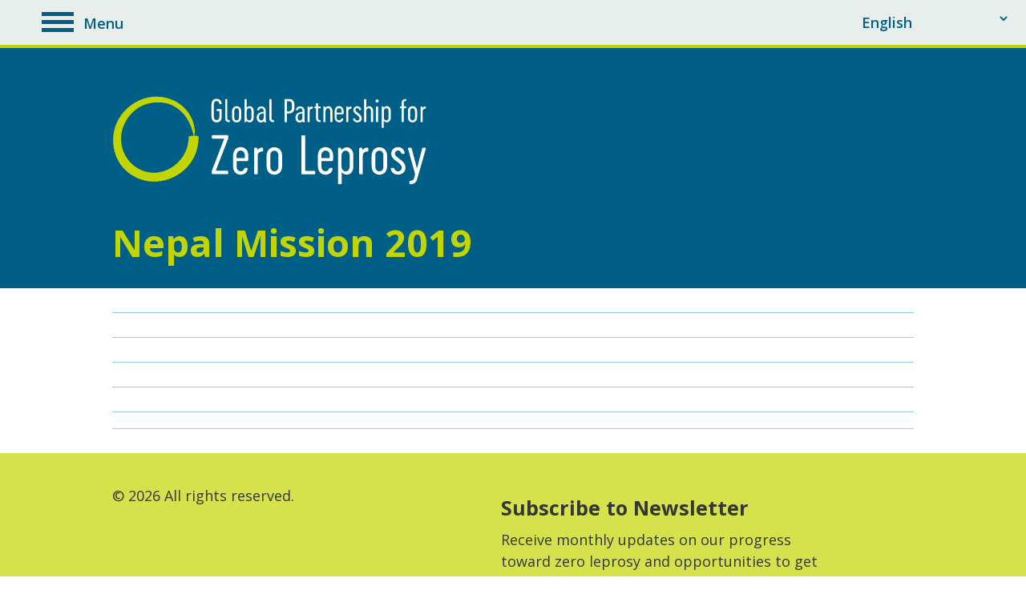

--- FILE ---
content_type: text/html; charset=UTF-8
request_url: https://zeroleprosy.org/tag/nepal-mission-2019/
body_size: 4714
content:
<!DOCTYPE html>
<html lang="en-US">
<head>
	<meta charset="UTF-8">
	<meta name="viewport" content="width=device-width">
	<title>Nepal Mission 2019 | Global Partnership for Zero Leprosy</title>
	<meta name='robots' content='max-image-preview:large' />
	<style>img:is([sizes="auto" i], [sizes^="auto," i]) { contain-intrinsic-size: 3000px 1500px }</style>
	<link rel="alternate" type="application/rss+xml" title="Global Partnership for Zero Leprosy &raquo; Nepal Mission 2019 Tag Feed" href="https://zeroleprosy.org/tag/nepal-mission-2019/feed/" />
<link rel='stylesheet' id='embedpress-css-css' href='https://zeroleprosy.org/wp-content/plugins/embedpress/assets/css/embedpress.css?ver=1767640742' type='text/css' media='all' />
<link rel='stylesheet' id='embedpress-blocks-style-css' href='https://zeroleprosy.org/wp-content/plugins/embedpress/assets/css/blocks.build.css?ver=1767640742' type='text/css' media='all' />
<link rel='stylesheet' id='embedpress-lazy-load-css-css' href='https://zeroleprosy.org/wp-content/plugins/embedpress/assets/css/lazy-load.css?ver=1767640742' type='text/css' media='all' />
<style id='classic-theme-styles-inline-css' type='text/css'>
/*! This file is auto-generated */
.wp-block-button__link{color:#fff;background-color:#32373c;border-radius:9999px;box-shadow:none;text-decoration:none;padding:calc(.667em + 2px) calc(1.333em + 2px);font-size:1.125em}.wp-block-file__button{background:#32373c;color:#fff;text-decoration:none}
</style>
<link rel='stylesheet' id='twentythirteen-style-css' href='https://zeroleprosy.org/wp-content/themes/greenglobe/style.css?ver=2024-01-12' type='text/css' media='all' />
<script type="text/javascript" src="https://zeroleprosy.org/wp-includes/js/jquery/jquery.min.js?ver=3.7.1" id="jquery-core-js"></script>
<script type="text/javascript" src="https://zeroleprosy.org/wp-includes/js/jquery/jquery-migrate.min.js?ver=3.4.1" id="jquery-migrate-js"></script>
<link rel="https://api.w.org/" href="https://zeroleprosy.org/wp-json/" /><link rel="alternate" title="JSON" type="application/json" href="https://zeroleprosy.org/wp-json/wp/v2/tags/230" /><link rel="EditURI" type="application/rsd+xml" title="RSD" href="https://zeroleprosy.org/xmlrpc.php?rsd" />
<!-- Analytics by WP Statistics - https://wp-statistics.com -->
<link rel="icon" href="https://zeroleprosy.org/wp-content/uploads/2022/01/cropped-favicon-200x200.png" sizes="32x32" />
<link rel="icon" href="https://zeroleprosy.org/wp-content/uploads/2022/01/cropped-favicon-200x200.png" sizes="192x192" />
<link rel="apple-touch-icon" href="https://zeroleprosy.org/wp-content/uploads/2022/01/cropped-favicon-200x200.png" />
<meta name="msapplication-TileImage" content="https://zeroleprosy.org/wp-content/uploads/2022/01/cropped-favicon-300x300.png" />

<script src="https://ajax.googleapis.com/ajax/libs/jquery/1.11.3/jquery.min.js"></script>
<script src="https://cdnjs.cloudflare.com/ajax/libs/iScroll/5.2.0/iscroll.min.js"></script>
<script src="https://cdnjs.cloudflare.com/ajax/libs/drawer/3.2.2/js/drawer.min.js"></script>
<link rel="stylesheet" href="https://cdnjs.cloudflare.com/ajax/libs/drawer/3.2.2/css/drawer.min.css">
	
	<link rel="stylesheet" href="https://unpkg.com/flickity@2/dist/flickity.min.css">
	<script src="https://unpkg.com/flickity@2/dist/flickity.pkgd.min.js"></script>
	<script src="/wp-content/themes/greenglobe/js/theme-hi.js"></script>
	<!--GPZL on WP Engine, HI's account-->
</head>

<body class="archive tag tag-nepal-mission-2019 tag-230 wp-theme-greenglobe drawer drawer--top">
	<div id="page" class="site"><div class="rwd-tester"></div>	
		<header class="site-header">
				<div class="trans-box"><div class="gtranslate_wrapper" id="gt-wrapper-63270670"></div></div>
				<button type="button" class="drawer-toggle drawer-hamburger"><span class="sr-only">toggle navigation</span><span class="drawer-hamburger-icon"></span><span class="drawer-hamburger-label">Menu</span></button>
			</header>	
			<nav class="drawer-nav" role="navigation">
				<ul class="drawer-photos">
						 <li><img width="300" height="200" src="https://zeroleprosy.org/wp-content/uploads/2022/02/GPZL_MOZAMBIQUE_1822.jpg" class="attachment-thumb size-thumb" alt="" decoding="async" fetchpriority="high" srcset="https://zeroleprosy.org/wp-content/uploads/2022/02/GPZL_MOZAMBIQUE_1822.jpg 600w, https://zeroleprosy.org/wp-content/uploads/2022/02/GPZL_MOZAMBIQUE_1822-300x200.jpg 300w" sizes="(max-width: 300px) 100vw, 300px" /></li>
    		 	  		 <li><img width="300" height="200" src="https://zeroleprosy.org/wp-content/uploads/2022/02/GPZL_2148-300x200.jpg" class="attachment-thumbnail size-thumbnail" alt="" decoding="async" srcset="https://zeroleprosy.org/wp-content/uploads/2022/02/GPZL_2148-300x200.jpg 300w, https://zeroleprosy.org/wp-content/uploads/2022/02/GPZL_2148.jpg 600w" sizes="(max-width: 300px) 100vw, 300px" /></li>
				  		 <li><img width="300" height="200" src="https://zeroleprosy.org/wp-content/uploads/2022/02/GPZL_MOZAMBIQUE_OUT2021-1556-300x200.jpg" class="attachment-thumbnail size-thumbnail" alt="" decoding="async" srcset="https://zeroleprosy.org/wp-content/uploads/2022/02/GPZL_MOZAMBIQUE_OUT2021-1556-300x200.jpg 300w, https://zeroleprosy.org/wp-content/uploads/2022/02/GPZL_MOZAMBIQUE_OUT2021-1556.jpg 600w" sizes="(max-width: 300px) 100vw, 300px" /></li>
				 		 <li><img width="300" height="200" src="https://zeroleprosy.org/wp-content/uploads/2022/02/GPZL_2403-300x200.jpg" class="attachment-thumbnail size-thumbnail" alt="" decoding="async" srcset="https://zeroleprosy.org/wp-content/uploads/2022/02/GPZL_2403-300x200.jpg 300w, https://zeroleprosy.org/wp-content/uploads/2022/02/GPZL_2403.jpg 600w" sizes="(max-width: 300px) 100vw, 300px" /></li>
					 </ul>
				 <ul class="drawer-dividers">
						 <li><h2>About Us</h2><div class="menu-about-us-container"><ul id="drawer-menu-1" class="drawer-menu"><li id="menu-item-2797" class="menu-item menu-item-type-post_type menu-item-object-page menu-item-home menu-item-2797"><a href="https://zeroleprosy.org/">Global Partnership for Zero Leprosy</a></li>
<li id="menu-item-2798" class="menu-item menu-item-type-post_type menu-item-object-page menu-item-2798"><a href="https://zeroleprosy.org/who-we-are/">Who We Are</a></li>
<li id="menu-item-2799" class="menu-item menu-item-type-post_type menu-item-object-page menu-item-2799"><a href="https://zeroleprosy.org/contact/">Contact</a></li>
<li id="menu-item-2800" class="menu-item menu-item-type-post_type menu-item-object-page menu-item-2800"><a href="https://zeroleprosy.org/get-involved/">Get Involved</a></li>
<li id="menu-item-2820" class="menu-item menu-item-type-post_type menu-item-object-page menu-item-2820"><a href="https://zeroleprosy.org/careers-and-opportunities/">Careers and Opportunities</a></li>
</ul></div></li>
    		 	  		 <li><h2>Our Impact</h2><div class="menu-our-impact-container"><ul id="drawer-menu-2" class="drawer-menu"><li id="menu-item-53" class="menu-item menu-item-type-post_type menu-item-object-page menu-item-53"><a href="https://zeroleprosy.org/country-partnerships/">Country Partnerships</a></li>
<li id="menu-item-54" class="menu-item menu-item-type-post_type menu-item-object-page menu-item-54"><a href="https://zeroleprosy.org/research-agenda/">Research Agenda</a></li>
<li id="menu-item-55" class="menu-item menu-item-type-post_type menu-item-object-page menu-item-55"><a href="https://zeroleprosy.org/resource-mobilization-advocacy/">Resource Mobilization / Advocacy</a></li>
<li id="menu-item-2784" class="menu-item menu-item-type-post_type menu-item-object-page menu-item-2784"><a href="https://zeroleprosy.org/the-zero-leprosy-roadmap/">The Zero Leprosy Roadmap</a></li>
</ul></div></li>
				  		 <li><h2>About Leprosy</h2><div class="menu-about-leprosy-container"><ul id="drawer-menu-3" class="drawer-menu"><li id="menu-item-2828" class="menu-item menu-item-type-post_type menu-item-object-page menu-item-2828"><a href="https://zeroleprosy.org/leprosy/">Leprosy Overview</a></li>
<li id="menu-item-2823" class="menu-item menu-item-type-post_type menu-item-object-page menu-item-2823"><a href="https://zeroleprosy.org/the-zero-leprosy-country-review/">The Zero Leprosy Country Review</a></li>
<li id="menu-item-2824" class="menu-item menu-item-type-post_type menu-item-object-page menu-item-2824"><a href="https://zeroleprosy.org/the-zero-leprosy-action-plan/">The Zero Leprosy Action Plan</a></li>
<li id="menu-item-2825" class="menu-item menu-item-type-post_type menu-item-object-page menu-item-2825"><a href="https://zeroleprosy.org/covid19/">COVID-19 &#038; Leprosy Resources</a></li>
<li id="menu-item-2826" class="menu-item menu-item-type-post_type menu-item-object-page menu-item-2826"><a href="https://zeroleprosy.org/world-leprosy-day/">World Leprosy Day</a></li>
<li id="menu-item-2827" class="menu-item menu-item-type-post_type menu-item-object-page menu-item-2827"><a href="https://zeroleprosy.org/about-the-partnership/">About the Partnership</a></li>
</ul></div></li>
				 		 <li><h2>Resource Center</h2><div class="menu-resource-center-container"><ul id="drawer-menu-4" class="drawer-menu"><li id="menu-item-878" class="menu-item menu-item-type-post_type menu-item-object-page menu-item-878"><a href="https://zeroleprosy.org/toolkit/">Zero Leprosy Toolkit</a></li>
<li id="menu-item-2837" class="menu-item menu-item-type-post_type menu-item-object-page menu-item-2837"><a href="https://zeroleprosy.org/the-patients-charter/">The Patient’s Checklist </a></li>
<li id="menu-item-195" class="menu-item menu-item-type-taxonomy menu-item-object-category menu-item-195"><a href="https://zeroleprosy.org/category/resources/reports-guidance/">Reports &amp; Guidance</a></li>
<li id="menu-item-198" class="menu-item menu-item-type-taxonomy menu-item-object-category menu-item-198"><a href="https://zeroleprosy.org/category/news/">News</a></li>
<li id="menu-item-199" class="menu-item menu-item-type-taxonomy menu-item-object-category menu-item-199"><a href="https://zeroleprosy.org/category/resources/publications/">Publications</a></li>
<li id="menu-item-197" class="menu-item menu-item-type-taxonomy menu-item-object-category menu-item-197"><a href="https://zeroleprosy.org/category/events/">Events</a></li>
<li id="menu-item-2790" class="menu-item menu-item-type-post_type menu-item-object-page menu-item-2790"><a href="https://zeroleprosy.org/newsletter/">Newsletters</a></li>
</ul></div></li>
					 </ul>
				  <div class="bottom-drawer"><ul class="utility-nav">
						<li><form role="search" method="get" class="search-form" action="https://zeroleprosy.org/">
				<label>
					<span class="screen-reader-text">Search for:</span>
					<input type="search" class="search-field" placeholder="Search &hellip;" value="" name="s" />
				</label>
				<input type="submit" class="search-submit" value="Search" />
			</form></li>
						<li><a class="ut-twitter" href="https://twitter.com/ZeroLeprosy" target="_blank">Twitter</a></li>
						<li><a class="ut-facebook" href="https://www.facebook.com/ZeroLeprosy/" target="_blank">Facebook</a></li>
						<li><a class="ut-youtube" href="https://www.youtube.com/channel/UChCNaEral6AiOxWE2g_c4xg" target="_blank">YouTube</a></li>
						</ul></div>
			  </nav>
<div id="main" class="site-main"><div id="content" class="site-content" role="main">
	<div class="page-header"><div class="pw">
			<a class="home-link" href="https://zeroleprosy.org/" title="Global Partnership for Zero Leprosy" rel="home">LOGO</a>
			<h1 class="page-title">Nepal Mission 2019</h1>
		</div></div>
		<div class="section"><div class="section-content">
					<div class="post-list">	
				<div class="post-content">
						<!--NEWS-->
						
						<!--RESOURCES-->
											
											
																		
				</div></div>
	 					<div class="post-list">	
				<div class="post-content">
						<!--NEWS-->
						
						<!--RESOURCES-->
											
											
																		
				</div></div>
	 					<div class="post-list">	
				<div class="post-content">
						<!--NEWS-->
						
						<!--RESOURCES-->
											
											
																		
				</div></div>
	 					<div class="post-list">	
				<div class="post-content">
						<!--NEWS-->
						
						<!--RESOURCES-->
											
											
																		
				</div></div>
	 					<div class="post-list">	
				<div class="post-content">
						<!--NEWS-->
						
						<!--RESOURCES-->
											
											
																		
				</div></div>
	 			 
			
				
</div></div></div><!-- #content -->
</div><!-- #main -->
	<footer id="colophon" class="site-footer" role="contentinfo"><div class="pw">
	<div class="site-info">
								&copy; 2026&nbsp;All rights reserved.			</div><!-- .site-info -->
		<div class="footer-links">
				<h3>Subscribe to Newsletter</h3>
<p>Receive monthly updates on our progress toward zero leprosy and opportunities to get involved.</p>
<p><a class="button-link b-inline" href="/subscribe/">Sign up</a></p>
				<h3>Quick Links</h3>
				<div id="utility-menu" class="ut-menu"><ul>
<li class="page_item page-item-2817"><a href="https://zeroleprosy.org/careers-and-opportunities/">Careers and Opportunities</a></li>
<li class="page_item page-item-9"><a href="https://zeroleprosy.org/">Global Partnership for Zero Leprosy</a></li>
<li class="page_item page-item-2771"><a href="https://zeroleprosy.org/newsletter/">Newsletters &#038; Downloads</a></li>
<li class="page_item page-item-2833"><a href="https://zeroleprosy.org/the-patients-charter/">The Patient&#8217;s Checklist</a></li>
<li class="page_item page-item-2394"><a href="https://zeroleprosy.org/the-zero-leprosy-action-plan/">The Zero Leprosy Action Plan</a></li>
<li class="page_item page-item-2355"><a href="https://zeroleprosy.org/the-zero-leprosy-country-review/">The Zero Leprosy Country Review</a></li>
<li class="page_item page-item-2387"><a href="https://zeroleprosy.org/the-zero-leprosy-roadmap/">The Zero Leprosy Roadmap</a></li>
<li class="page_item page-item-38"><a href="https://zeroleprosy.org/about-the-partnership/">About the Partnership</a></li>
<li class="page_item page-item-39"><a href="https://zeroleprosy.org/who-we-are/">Who We Are</a></li>
<li class="page_item page-item-40"><a href="https://zeroleprosy.org/get-involved/">Get Involved</a></li>
<li class="page_item page-item-30"><a href="https://zeroleprosy.org/contact/">Contact</a></li>
<li class="page_item page-item-44"><a href="https://zeroleprosy.org/country-partnerships/">Country Partnerships</a></li>
<li class="page_item page-item-45"><a href="https://zeroleprosy.org/research-agenda/">Research Agenda</a></li>
<li class="page_item page-item-46"><a href="https://zeroleprosy.org/resource-mobilization-advocacy/">Resource Mobilization / Advocacy</a></li>
<li class="page_item page-item-1148"><a href="https://zeroleprosy.org/world-leprosy-day/">World Leprosy Day</a></li>
<li class="page_item page-item-12"><a href="https://zeroleprosy.org/leprosy/">Leprosy Overview</a></li>
<li class="page_item page-item-415"><a href="https://zeroleprosy.org/toolkit/">Zero Leprosy Toolkit</a></li>
<li class="page_item page-item-2162"><a href="https://zeroleprosy.org/covid19/">COVID-19 &#038; Leprosy Resources</a></li>
<li class="page_item page-item-427"><a href="https://zeroleprosy.org/press/">Press</a></li>
<li class="page_item page-item-99"><a href="https://zeroleprosy.org/subscribe/">Subscribe</a></li>
<li class="page_item page-item-32"><a href="https://zeroleprosy.org/search-site/">Search Site</a></li>
<li class="page_item page-item-1562"><a href="https://zeroleprosy.org/styles/">Layout Style Guide</a></li>
<li class="page_item page-item-36"><a href="https://zeroleprosy.org/privacy/">Privacy</a></li>
</ul></div>
			</div>
		</div></footer><!-- #colophon -->
	</div><!-- #page -->
	<script type="speculationrules">
{"prefetch":[{"source":"document","where":{"and":[{"href_matches":"\/*"},{"not":{"href_matches":["\/wp-*.php","\/wp-admin\/*","\/wp-content\/uploads\/*","\/wp-content\/*","\/wp-content\/plugins\/*","\/wp-content\/themes\/greenglobe\/*","\/*\\?(.+)"]}},{"not":{"selector_matches":"a[rel~=\"nofollow\"]"}},{"not":{"selector_matches":".no-prefetch, .no-prefetch a"}}]},"eagerness":"conservative"}]}
</script>
<script type="text/javascript" src="https://zeroleprosy.org/wp-content/plugins/embedpress/assets/js/gallery-justify.js?ver=1767640742" id="embedpress-gallery-justify-js"></script>
<script type="text/javascript" src="https://zeroleprosy.org/wp-content/plugins/embedpress/assets/js/lazy-load.js?ver=1767640742" id="embedpress-lazy-load-js"></script>
<script type="text/javascript" src="https://zeroleprosy.org/wp-content/themes/greenglobe/js/functions.js?ver=20160717" id="twentythirteen-script-js"></script>
<script type="text/javascript" id="wp-statistics-tracker-js-extra">
/* <![CDATA[ */
var WP_Statistics_Tracker_Object = {"requestUrl":"https:\/\/zeroleprosy.org\/wp-json\/wp-statistics\/v2","ajaxUrl":"https:\/\/zeroleprosy.org\/wp-admin\/admin-ajax.php","hitParams":{"wp_statistics_hit":1,"source_type":"post_tag","source_id":230,"search_query":"","signature":"ec1791e814308da67e5ff1d19c41441c","endpoint":"hit"},"onlineParams":{"wp_statistics_hit":1,"source_type":"post_tag","source_id":230,"search_query":"","signature":"ec1791e814308da67e5ff1d19c41441c","endpoint":"online"},"option":{"userOnline":"1","dntEnabled":"","bypassAdBlockers":"","consentIntegration":{"name":null,"status":[]},"isPreview":false,"trackAnonymously":false,"isWpConsentApiActive":false,"consentLevel":""},"jsCheckTime":"60000","isLegacyEventLoaded":""};
/* ]]> */
</script>
<script type="text/javascript" src="https://zeroleprosy.org/wp-content/plugins/wp-statistics/assets/js/tracker.js?ver=14.14.1" id="wp-statistics-tracker-js"></script>
<script type="text/javascript" id="gt_widget_script_63270670-js-before">
/* <![CDATA[ */
window.gtranslateSettings = /* document.write */ window.gtranslateSettings || {};window.gtranslateSettings['63270670'] = {"default_language":"en","languages":["af","sq","am","ar","hy","az","eu","be","bn","bs","bg","ca","ceb","ny","zh-CN","zh-TW","co","hr","cs","da","nl","en","eo","et","tl","fi","fr","fy","gl","ka","de","el","gu","ht","ha","haw","iw","hi","hmn","hu","is","ig","id","ga","it","ja","jw","kn","kk","km","ko","ku","ky","lo","la","lv","lt","lb","mk","mg","ms","ml","mt","mi","mr","mn","my","ne","no","ps","fa","pl","pt","pa","ro","ru","sm","gd","sr","st","sn","sd","si","sk","sl","so","es","su","sw","sv","tg","ta","te","th","tr","uk","ur","uz","vi","cy","xh","yi","yo","zu"],"url_structure":"none","native_language_names":1,"detect_browser_language":1,"wrapper_selector":"#gt-wrapper-63270670","select_language_label":"Select Language","horizontal_position":"inline","flags_location":"\/wp-content\/plugins\/gtranslate\/flags\/"};
/* ]]> */
</script><script src="https://zeroleprosy.org/wp-content/plugins/gtranslate/js/dropdown.js?ver=6.8.3" data-no-optimize="1" data-no-minify="1" data-gt-orig-url="/tag/nepal-mission-2019/" data-gt-orig-domain="zeroleprosy.org" data-gt-widget-id="63270670" defer></script>
<script>
    $(document).ready(function() {
		$('.drawer').drawer();

    });
 </script>
<script>(function(){function c(){var b=a.contentDocument||a.contentWindow.document;if(b){var d=b.createElement('script');d.innerHTML="window.__CF$cv$params={r:'9bec9840fed0e88e',t:'MTc2ODU1NTgzMi4wMDAwMDA='};var a=document.createElement('script');a.nonce='';a.src='/cdn-cgi/challenge-platform/scripts/jsd/main.js';document.getElementsByTagName('head')[0].appendChild(a);";b.getElementsByTagName('head')[0].appendChild(d)}}if(document.body){var a=document.createElement('iframe');a.height=1;a.width=1;a.style.position='absolute';a.style.top=0;a.style.left=0;a.style.border='none';a.style.visibility='hidden';document.body.appendChild(a);if('loading'!==document.readyState)c();else if(window.addEventListener)document.addEventListener('DOMContentLoaded',c);else{var e=document.onreadystatechange||function(){};document.onreadystatechange=function(b){e(b);'loading'!==document.readyState&&(document.onreadystatechange=e,c())}}}})();</script></body></html>

--- FILE ---
content_type: application/javascript
request_url: https://zeroleprosy.org/wp-content/themes/greenglobe/js/theme-hi.js
body_size: -100
content:
// JavaScript Document

function init() {
	window.addEventListener('scroll', function (e) {
		var distanceY = window.pageYOffset || document.documentElement.scrollTop,
			shrinkOn = 400,
			header = document.querySelector("header");
			anchorTop = document.querySelector("#back2top");
		
		if (distanceY > shrinkOn) {
			classie.add(header, "shorter");
			classie.add(anchorTop, "shorter");
		} else {
			if (classie.has(header, "shorter")) {
				classie.remove(header, "shorter");
			}
			if (classie.has(anchorTop, "shorter")) {
				classie.remove(anchorTop, "shorter");
			}
		}
	});
}
window.onload = init();